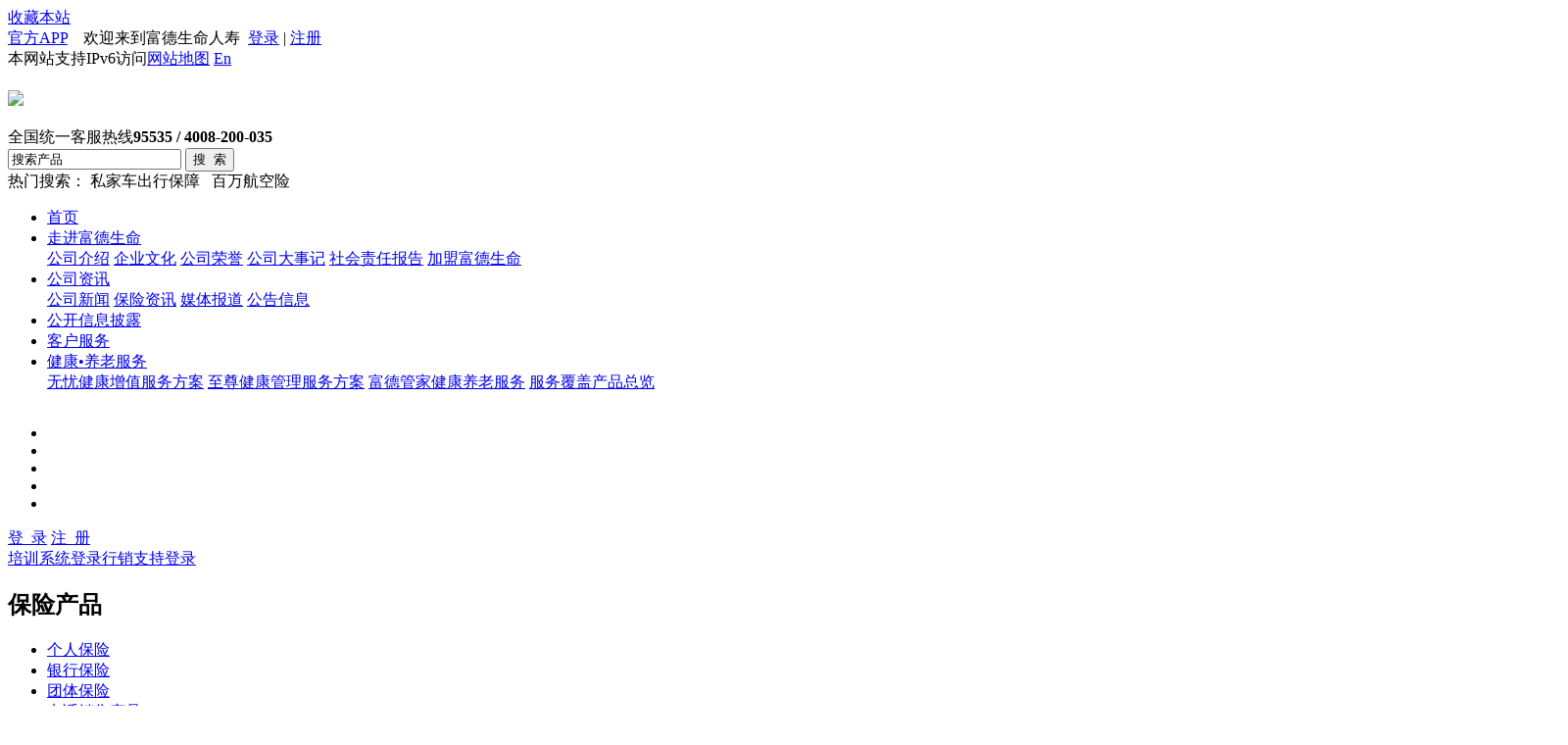

--- FILE ---
content_type: text/html; charset=utf-8
request_url: https://www.sino-life.com/
body_size: 14290
content:

<!DOCTYPE html PUBLIC "-//W3C//DTD XHTML 1.0 Transitional//EN" "http://www.w3.org/TR/xhtml1/DTD/xhtml1-transitional.dtd">
<html xmlns="http://www.w3.org/1999/xhtml">
<head>
<meta http-equiv="Content-Type" content="text/html; charset=utf-8" />
<title>富德生命人寿官网-保险|养老|健康</title>
<meta name="keywords" content="富德生命人寿官网,富德生命,生命人寿,保险,养老,健康" />
<meta name="description" content="富德生命人寿保险股份有限公司是一家全国性的专业寿险公司，成立于2002年，总部位于深圳，注册资本117.52亿元，总资产超5100亿元。目前在全国拥有35家分公司、1000多个分支机构及其服务网点。保费规模持续站稳千亿平台，市场排名稳定在行业前十。" />

<link rel="Shortcut Icon" href="/SL_EFS/favicon.ico" type="image/x-icon" />
<link rel="stylesheet" type="text/css" href="/css/base.css?new=9"/>
<link rel="stylesheet" type="text/css" href="/css/index.css?new=9"/>
<!-- script>
  /*(function(i,s,o,g,r,a,m){i['GoogleAnalyticsObject']=r;i[r]=i[r]||function(){
	(i[r].q=i[r].q||[]).push(arguments)},i[r].l=1*new Date();a=s.createElement(o),
	m=s.getElementsByTagName(o)[0];a.async=1;a.src=g;m.parentNode.insertBefore(a,m)
	})(window,document,'script','//www.google-analytics.com/analytics.js','ga');
	ga('create', 'UA-49585127-1', 'sino-life.com');
	ga('require', 'displayfeatures');
	ga('require', 'linkid', 'linkid.js');
	ga('send', 'pageview');*/
</script -->
<script type="text/javascript" src="/js/popmsg.js"></script>
<link rel="stylesheet" href="/css/fd_add/css/style.css?0211"/>
<style type="text/css">
/*************************************************************/
#banner {
  overflow: hidden;
}
#banner_box,
#banner_box_base {
  width: 1920px;
  height: 330px;
  position: absolute;
  left: 50%;
  top: 0;
  margin: 0 0 0 -960px;
  z-index: 998;
}
#banner_box_base {
  z-index: 997;
}
.banner_pic{z-index:1;height: 330px;}

#banner_res a {
  display: none;
}

.banner_dot {
  z-index: 999;
}
.member_box {
  z-index: 1000;
}
.statement_box{
    z-index:9999;
    background-color: #fff;
    width: 288px;height: 220px;
    border: 10px solid #ce0000;
    position: absolute;left: 50%;margin-left: 237px;top: 50%;margin-top: -118px;
    overflow: hidden;
    padding: 15px 12px 20px;
}
.statement_box h2{text-align: center;font-size: 150%;color: #000;margin-bottom: 5px;}
#st_close_note{
    color: #cd0000;font-weight: 800;font-size: 14px;
    width: 30px;height: 30px;text-align: center;
    font-family: Arial,"Helvetica Neue",Helvetica,sans-serif;
_font-family: "宋体","Helvetica Neue",Helvetica,Arial,sans-serif;
    position: absolute;right: 5px;}
.statement_box p{text-indent: 25px;}
.statement_box a{font-size:15px;color: #cd0000;cursor: pointer;}
#st_close_note i{font-size: 25px;font-weight: 100;display:block;}
.note_yh_56 {
    position: fixed;
    top: 0;
    left: 0;
    width: 100%;
    height: 100%;
    background: url([data-uri]);
    z-index: 99999;
}
  .note_yh_56 .inner{
width: 600px;
border: 1px solid #000;
background-color: #FFFDFD;
position: absolute;
top: 50%;
left: 50%;
margin-left: -300px;
margin-top: -260px;
z-index: 99999;
color: #000;
opacity: 0.92;
line-height: 26px;
padding: 10px;
    text-indent:2em;
    font-size: 14.66px;
    color: #000;
  }
  .note_yh_56 .title {font-size:18px;text-indent:0;text-align:center;font-weight: 700}
  .note_yh_56 .close {position:absolute;cursor:pointer;right:10px;top:5px; font-weight: 700;font-size: 22px;}

</style>
<script type="text/javascript">
   function getUserInfo(){
   $("#no_synchro").show();
     $.get("http://www.sino-life.com//SL_EFS/pub/micro/goHealthService.do", function(json){
      var obj =eval('('+json+')');
      var msg = "";
      $("#code").val(obj.resultCode);

      if (obj.resultMsg=="进入健康服务") {
        msg="进入健康服务<br/>温馨提示：您首次使用服务前，需完善健康服务使用人的实名信息<br/>（投保人或被保险人二择一），<br/>该信息不可修改且服务仅提供给使用人本人。请谨慎填写。";
      } else {
        msg = obj.resultMsg;
      }
      if (obj.resultMsg=="1") {
         msg="进入健康服务<br/>温馨提示：您首次使用服务前，需完善健康服务使用人的实名信息<br/>（投保人或被保险人二择一），<br/>该信息不可修改且服务仅提供给使用人本人。请谨慎填写。";
      } else if (obj.resultMsg=="2") {
         msg="您好!目前您所加挂的保单存在以下情况,无法使用健康服务。<br/>(1) 加挂保单中的保险产品未搭配相应的健康服务;<br/>(2) 加挂保单中的保险产品尚未过犹豫期。";
      } else if (obj.resultMsg=="3") {
         msg="您好!使用健康服务前,需先进行保单加挂。";
      } else if (obj.resultMsg=="4") {
         msg="获取不到用户信息,请登陆！";
      }

      $("#msg").html(msg);

    });
  }
  function  popFunc(){
      var code=$("#code").val();
      if(code == 'Y'){
          $.get("/SL_EFS/pub/micro/getWeiyiUrl.do", function(json){
                 var obj =eval('('+json+')');
                     window.location.href = obj.jumUrl;
          });
      }else{
         $("#no_synchro").hide();
      }

  }
  function gotoLogin(src, c) {
  if(c==1)
  {
    window.open(Shop_Path + src);
  }else if(c==2){//渠道服务登录
    //APPLY.page.analyticshtml(window.location.origin + '?page=渠道服务登录','渠道服务登录');
    //ga("send","event","button","click","渠道服务登录");
    //window.open("http://www.sino-life.com" + src);
    showTips('warning','温馨提示','此功能已下线，如果要使用此功能请与管理人员段鹏联系<br/>邮箱：peng.duan@sino-life.com<br/>手机号码：13603010104<br/>座机：0755-28298798');
  } else if(c==3) {//行销支持登录
    //APPLY.page.analyticshtml(window.location.origin + '?page=行销支持登录','行销支持登录');
    //ga("send","event","button","click","行销支持登录");
    window.open("http://www.sino-life.com" + src);
  }
}
</script>
</head>
<body>
    <!-- <div id="note_yh_56" class="note_yh_56">
        <div class="inner">
            <a onclick="$('#note_yh_56').hide();" class="close">&times;</a>
            <p class="title">严正声明</p>
            <p>近期有不法分子打着与富德生命人寿合作的旗号在多地欺骗投资者，宣称深圳市前海水晶球文化传播有限公司（下称“水晶球公司”）与我公司进行业务合作或宣称水晶球公司是富德集团旗下子公司，投资者可以在“水晶球公司”及相关APP购买我公司保单并通过保单质押获得某购物平台的超额购物额度。现为维护广大客户利益和市场秩序，我公司作如下严正声明：</p>
            <p><span style="color: red;">我公司未与“水晶球公司”存在任何合作关系，也未授权任何经纪、代理公司委托“水晶球公司”销售我司保险产品。</span>并且我公司已于2018年8月6日向深圳市前海水晶球文化传播有限公司等公司递交了律师函，严正要求该等公司停止对外宣称与我公司有任何合作关系并消除不良影响。</p>
            <p>我公司强烈谴责该等打着我公司旗号的欺骗行为，将彻查该等不法行为并对不法分子保留追究法律责任的权利。</p>
            <p>敬请广大客户及群众保持警惕，选择合法渠道购买我司保险产品，谨防上当受骗，避免财产损失。一旦发现可疑行为，请第一时间向公安机关举报或咨询我公司工作人员。我公司全国客服热线为：95535/4008-200-035。</p>
            <p>特此声明！</p>
            <p align="right">富德生命人寿保险股份有限公司</p>
            <p align="right" style="margin-right: 3.6em;">2018年9月5日</p>
        </div>
    </div> -->
<div id="header_sinolife">
    
<div id="header">
  <div class="top">
    <div class="center clearfix">
      <div class="fav"><a href="javascript:void(0);" class="fav_btn">收藏本站</a></div>
      <div class="top_link"><a id="top_link_gfapp" href="/app/index.shtml">官方APP</a><!--<a href="#">官方微信</a>-->&nbsp;&nbsp;&nbsp;&nbsp;欢迎来到富德生命人寿&nbsp;&nbsp;<a href="javascript:goto('/SL_EFS/eservice', 3)">登录</a>&nbsp;|&nbsp;<a href="javascript:goto('/SL_EFS/memberRegister/regInfo.do', 3)">注册</a></div>
      <div class="right_link">
        <!-- <a href="http://www.sino-life.com/mccgw_temp.shtml"  class="rl_1" id="sl_mccgw" target="_blank">在线客服</a>
        -->本网站支持IPv6访问<a href="/sitemap" target="_blank" class="rl_2">网站地图</a>
        <a href="javascript:goto('/ensinolife/index.shtml', 2)" class="rl_3">En</a>
      </div>
    </div>
  </div>
  <div id="new_logo">
  <div class="header center clearfix">
     <h1 class="logo"><a><img src="/images/funde_logo.png" height="52" /></a></h1>
    <div class="tel"> 全国统一客服热线<strong>95535 / 4008-200-035</strong> </div>
        
    <div class="search">
      <form target="_blank" action="/search/result.shtml" method="get" name="form1"  class="fr">
      <div class="search_top">
        <input type="hidden" value="123" name="siteID" />
        <input type="text" class="s_txt" value="搜索产品" name="query"/>
        <input type="submit" class="s_btn" value="搜&nbsp;&nbsp;索" />
      </div>
      <div class="search_hot">热门搜索： 
        <a>私家车出行保障</a>&nbsp;&nbsp;
        <a>百万航空险</a></div>
      </form>
    </div>
  </div>
  </div>
  <div class="nav">
    <div class="menu center">
      <ul>
        <li>
        	<a href="https://www.sino-life.com/" class="active_sinolife">首页</a>
        </li>
        <li>
          <a href="/about/introduction" class="active_about">走进富德生命</a>
          <div class="sub_nav">
            <a href="/about/introduction">公司介绍</a>
            <a href="/about/culture">企业文化</a>
            <a href="/about/honour/honour.shtml">公司荣誉</a>
            <a href="/about/events/events.shtml">公司大事记</a>
            <a href="/about/report">社会责任报告</a>
            
              <a href="/job/" class="joinLife">加盟富德生命</a>
            
          </div>
        </li>
        <li>
          
              <a href="/smzx/news/" class="active_news">公司资讯</a>
          
          <div class="sub_nav">
          	<!--<a href="/smzx/news/index.shtml">公司新闻</a>
            <a href="/smzx/professionnews/index.shtml">行业动态</a>
            <a href="/smzx/mtbd/index.shtml">媒体报道</a>-->
            
                <a href="/smzx/news/">公司新闻</a>
            
            
                <a href="/smzx/professionnews/">保险资讯</a>
            
            
                <a href="/smzx/mtbd/">媒体报道</a>
            
            
                <a href="/smzx/tzgg/">公告信息</a>
            
          </div>
        </li>
        <li>
            
                <a href="/publicinfo/" class="active_public">公开信息披露</a>
            
        </li>
        <li>
            
                <a href="/service/" class="active_server">客户服务</a>
            
        </li>
        <li>
          <a href="javascript:;" class="active_health">健康•养老服务</a>
            <div class="sub_nav">
              <a href="/service/health/wyjk/index.html" target="_blank">无忧健康增值服务方案</a>
              <a href="/service/health/zzjk/index.html" target="_blank">至尊健康管理服务方案</a>
              
                <a href="/service/fdgj/">富德管家健康养老服务</a>
              
              
                <a href="/service/fwfgcpzl/">服务覆盖产品总览</a>
              
            </div>
        </li>
      </ul>
    </div>
    <div class="nav_line"></div>
  </div>
</div>
 <script>
    var frontAppContext = '/SL_CMS/';
    var siteID = "123";
</script>
</div>
<div id="body">

    <div class="banner" id="banner">
        <div id="banner_box">
            <a href="/about/activity.shtml" target="_blank">
                <img src="/images/index_banner/2025/jinrong.jpg" alt="2025金融教育宣传周" />
            </a>
        </div>
        <div id="banner_box_base"></div>
        <div id="banner_res">
          <a href="/about/activity.shtml" target="_blank">
                <img src="/images/index_banner/2025/jinrong.jpg" alt="2025金融教育宣传周" />
            </a>
            <a href="/about/ffffjz.shtml" target="_blank">
                <img src="/images/index_banner/2025/ffffjz.jpg" alt="防范非法集资" />
            </a>
            <a href="https://www.sino-life.com/activity/2025_315/index.html" target="_blank"><img src="/images/index_banner/2025/activity_315.jpg" alt="2025年“3.15”金融消费者权益保护教育宣活动" /></a>
            <a href="/about/jingrongpuji.shtml" target="_blank"><img src="/images/index_banner/2024/jingrong2024.jpg" alt="金融知识普及月" /></a>
            <a href="/smzx/tzgg/511620.shtml" target="_blank">
                <img src="/images/index_banner/2019/kjwy_qysj.jpg" alt="康健无忧权益升级" />
            </a>
        </div>
        <div class="banner_dot" id="banner_dot">
            <ul>
                <li class="on"></li>
                <li></li>
                <li></li>
                <li></li>
                <li></li>
            </ul>
        </div>
    <div class="member_box">
      <div class="mb_btn"> <a href="javascript:goto('/SL_EFS/eservice', 3)" class="btn_login">登&nbsp;&nbsp;录</a> <a href="javascript:goto('/SL_EFS/memberRegister/regInfo.do', 3)" class="btn_reg">注&nbsp;&nbsp;册</a> </div>
      <div class="mb_link"><a href="/SL_TMS/HOME" target="_blank">培训系统登录</a><a href="javascript:gotoLogin('/eportal/index.do', 3)">行销支持登录</a></div>
    </div>
    <!--div class="statement_box">
      <a href="javascript:" class="fr" id="st_close_note" title="关闭"><i>X</i>关闭</a>
        <h2>富德生命人寿<br/>关于坚决整治销售误导的声明</h2>
      <p>公司深知，诚信是公司可持续发展的根基所在，基于此，对于一线的营销队伍，公司也在各种培训、宣讲中宣扬诚信营销文化，号召业务人员要“实实在在卖保险，规规矩矩做业务”。除了从文化理念上加以引导外，公司也根据中国保监会的有关监管规定和相关法律法规，配套了严格的管理制度并切实执行。<a href="http://www.sino-life.com/smzx/tzgg/490341.shtml" target="_blank">【点击进入全文链接】</a></p>
    </div-->
    <!-- <div class="note_yh">
      <div class="note_box mgauto oh">
        <div class="scrollDiv fl">
          <ul>
            <li><a otype="button" otitle="防范非法集资，人人有责" target="_blank" title="防范非法集资，人人有责">防范非法集资，人人有责</a></li>

          </ul>
        </div>
        <a href="javascript:" class="fr" id="close_note" title="关闭">X</a>
        </div>
    </div> -->

  </div>
  <div class="main center clearfix">
    
<div class="box product_box product_box2">
  <h2>保险产品</h2>
  <div class="poduct_list poduct_list2">
    <ul>
      <li><a href="/products/index.shtml?id=0" class="lev1 pl_1" target="_blank">个人保险</a></li>
      <li><a href="/products/index.shtml?id=1" class="lev1 pl_2" target="_blank">银行保险</a></li>
      <li><a href="/products/index.shtml?id=2" class="lev1 pl_3" target="_blank">团体保险</a></li>
      <!-- <li><a href="/products/index.shtml?id=3" class="lev1 pl_4" target="_blank">团险自助保险卡</a></li> -->
      <li><a href="/products/index.shtml?id=3" class="lev1 pl_5" target="_blank">电话销售产品</a></li>
      <li><a href="/products/index.shtml?id=4" class="lev1 pl_6" target="_blank">经纪代理保险</a></li>
    </ul>
  </div>
</div>

    <div class="box pic_box">
      <div class="pb_left">
        <div class="pl_top"><a href="/app"><img src="/images/small_ad/edongapp.jpg" width="257" height="123" alt="E动生命-个人保险综合服务" /></a></div>
        <div class="pl_bottom"><a href="/yunfuwu"><img src="/images/small_ad/yunfuwu.jpg" width="257" height="123" alt="生命云服务-银宝掌上服务工具" /></a></div>
      </div>
      <div class="pb_right" style="padding: 9px 7px;">
        <a href="https://www.sino-life.com/cunqianguan/1v1bxzx.shtml?channelKey=ZY_72&pageId=20240000000000002021" target="_blank"><img alt="富德生命人寿，1对1保险咨询" src="/images/small_ad/1v1bxzx.jpg" width="260" height="260"></a>
      </div>
    </div>
    <div class="box box_link">
    <div class="link_list">
        <a target="_blank" href="/policySearch" class="bl_1">保单查询</a>
        <a href="javascript:goto('/SL_GES/pub/activate/login', 2);" class="bl_2">自助保险卡</a>
        <a href="/dhxscp" target="_blank" class="bl_3">电话业务专区</a>
        <a href="javascript:goto('/SL_LES/policyRenewal/policyRenewalList.do', 2);" class="bl_4">自助缴费专区</a>
        <a href="/service/claim" class="bl_5" target="_blank">理赔服务</a>
        
            <a href="/service/vipfj/" class="bl_6" target="_blank" style="white-space: nowrap;">VIP、F+客户专区</a>
        
    </div>
    </div>
    <div class="box product_box sale_box">
        <h2>小海豚计划</h2>
        <div style="margin: 30px 17px 0;overflow: hidden;">
            <a href="/xiaohaitun/index.shtml" target="_blank">
                <img src="/images/xiaohaitun2022_new.jpg" />
            </a>
        </div>
        <!-- <h2>热销产品</h2>
        <div class="pb_left" style="width: 206px">
            <div class="pic_hot">
                <a href="${prefix('products/cpfl/grbx/528609.shtml')}" target="_blank">
                    <img src="${prefix('images/hot_product/csjzAk.jpg')}" width="206" height="120" alt="富德生命传世金尊终身寿险（A款）" />
                </a>
            </div>
            <ul class="list_1">
                <li><a style="width: 250px;" href="${prefix('products/cpfl/grbx/528609.shtml')}" target="_blank" title="富德生命传世金尊终身寿险（A款）">富德生命传世金尊终身寿险（A款）</a></li>
            </ul>
        </div>
        <div class="pb_left">
            <div class="pic_hot">
                <a href="${prefix('products/cpfl/grbx/528608.shtml')}" target="_blank">
                    <img src="${prefix('images/hot_product/xxnn_zxb.jpg')}" width="257" height="120" alt="富德生命鑫禧年年尊享版养老年金保险" />
                </a>
            </div>
            <ul class="list_1">
                <li><a href="${prefix('products/cpfl/grbx/528608.shtml')}" target="_blank" title="富德生命鑫禧年年尊享版养老年金保险">富德生命鑫禧年年尊享版养老年金保险</a></li>
            </ul>
        </div>
        <div class="pb_right">
            <div class="pic_hot">
                <a href="${prefix('products/cpfl/grbx/528607.shtml')}" target="_blank">
                    <img src="${prefix('images/hot_product/xbwy.jpg')}" width="257" height="120" alt="富德生命相伴无忧定期寿险" />
                </a>
            </div>
            <ul class="list_1">
                <li><a style="width: 250px;" href="${prefix('products/cpfl/grbx/528607.shtml')}" target="_blank">富德生命相伴无忧定期寿险</a></li>
            </ul>
        </div> -->
    </div>
    <div class="box" style="width:212px; height:278px;">
      <h2 class="box_title2">保险计算器</h2>
      <div class="calculate">
        <div class="c_select">
          <select class="c_s">
            <option value="0">基本养老保险金计算器</option>
            <option value="1">退休时领取养老金计算器</option>
            <option value="2">住房公积金计算器</option>
            <option value="3">子女教育基金计算器</option>
          </select>
        </div>
        <div class="c_s_content">
          <div class="csc_li" style="display:block">
            <form id="send_count_1">
            <div class="filter">
              <div class="filter_all clearfix">
                <div class="filter_item">您月工资：</div>
                <input type="text" class="filter_txt" value="0" name="first_value" />
                <div class="filter_div fd_type1"></div>
                <div class="filter_item">本市职工上年月平均工资：</div>
                <input type="text" class="filter_txt" value="0" name="second_value" />
                <div class="filter_div fd_type1"></div>
                <div class="filter_item">单位缴存比例：</div>
                <input type="text" class="filter_txt filter_txt_P" value="0%" name="third_value" />
                <div class="filter_div fd_type2"></div>
                <div class="filter_item">个人缴存比例：</div>
                <input type="text" class="filter_txt filter_txt_P" value="0%" name="fourth_value" />
                <div class="filter_div fd_type2"></div>
              </div>
              <a class="filter_btn" href="javascript:;">计算</a> </div></form>
          </div>
          <div class="csc_li">
            <form id="send_count_2">
            <div class="filter">
              <div class="filter_all clearfix">
                <div class="filter_item">您月工资：</div>
                <input type="text" class="filter_txt" value="0" name="first_value" />
                <div class="filter_div fd_type1"></div>
                <div class="filter_item">本市职工上年月平均工资：</div>
                <input type="text" class="filter_txt" value="0" name="second_value" />
                <div class="filter_div fd_type1"></div>
                <div class="filter_item">现在年龄：</div>
                <input type="text" class="filter_txt" value="0" name="third_value" />
                <div class="filter_div fd_type3"></div>
                <div class="filter_item">您打算退休时年龄：</div>
                <input type="text" class="filter_txt" value="0" name="fourth_value" />
                <div class="filter_div fd_type6"></div>
              </div>
              <a class="filter_btn" href="javascript:;">计算</a> </div></form>
          </div>
          <div class="csc_li">
            <form id="send_count_3">
            <div class="filter">
              <div class="filter_all clearfix">
                <div class="filter_item">您月工资：</div>
                <input type="text" class="filter_txt" value="0" name="first_value" />
                <div class="filter_div fd_type1"></div>
                <div class="filter_item">本市职工上年月平均工资：</div>
                <input type="text" class="filter_txt" value="0" name="second_value" />
                <div class="filter_div fd_type1"></div>
                <div class="filter_item">单位缴存比例：</div>
                <input type="text" class="filter_txt filter_txt_P" value="0%" name="third_value" />
                <div class="filter_div fd_type2"></div>
                <div class="filter_item">个人缴存比例：</div>
                <input type="text" class="filter_txt filter_txt_P" value="0%" name="fourth_value" />
                <div class="filter_div fd_type2"></div>
              </div>
              <a class="filter_btn" href="javascript:;">计算</a> </div></form>
          </div>
          <div class="csc_li">
            <form id="send_count_4">
            <div class="filter">
              <div class="filter_all clearfix">
                <div class="filter_item">距上大学还有：</div>
                <input type="text" class="filter_txt" value="0" name="first_value" />
                <div class="filter_div fd_type4"></div>
                <div class="filter_item">预计读大学的学年：</div>
                <input type="text" class="filter_txt" value="0" name="second_value" />
                <div class="filter_div fd_type5"></div>
                <div class="filter_item">每年大学费用：</div>
                <select class="select_price">
                  <option value="5000">国内大专</option>
                  <option value="8000" selected="">国内大学</option>
                  <option value="80000">加拿大</option>
                  <option value="150000">美国</option>
                  <option value="100000">英国</option>
                  <option value="80000">澳洲</option>
                  <option value="80000">其他</option>
                </select>
                <input type="text" class="txt_price" value="8000" name="third_value" />
                <div class="filter_item">当前年利率：</div>
                <input type="text" class="filter_txt filter_txt_P" value="0%" name="fourth_value" />
                <div class="filter_div fd_type2"></div>
              </div>
              <a class="filter_btn" href="javascript:;">计算</a> </div></form>
          </div>
        </div>
      </div>
    </div>
    <!-- <div class="box ad">
        <a href="${prefix('xiaohaitun/index.shtml')}" target="_blank">
            <img src="${prefix('images/xiaohaitun2022.jpg')}" width="980" />
        </a>
    </div> -->
    <div class="box news_box">

      
        <h2 class="box_title3"><span class="fr i-more"><a href="/smzx/news/" target="_blank">更多>></a></span>公司新闻</h2>
      

      
        <ul class="news_list">
          
            <li>
              <div class="news_time"> <strong>14</strong> <span>01月</span> </div>
              <h3><a href="/c/539/539749.shtml" title="以创新为核筑屏障&#32;以服务为本惠民生——富德生命人寿获评“年度产品创新企业”" target="_blank">以创新为核筑屏障&#32;以服务为本惠民生——富德生命人寿</a></h3>
            </li>
          
            <li>
              <div class="news_time"> <strong>19</strong> <span>12月</span> </div>
              <h3><a href="/c/539/539599.shtml" title="坚守长期主义筑牢稳健发展根基富德生命人寿获颁两项价值发展荣誉" target="_blank">坚守长期主义筑牢稳健发展根基富德生命人寿获颁两项价</a></h3>
            </li>
          
            <li>
              <div class="news_time"> <strong>12</strong> <span>11月</span> </div>
              <h3><a href="/c/533/533718.shtml" title="心系少年儿童&#32;厚植成长沃土&#32;——富德生命人寿携手中国儿基会在广东肇庆举行“小海豚计划”公益捐赠活动" target="_blank">心系少年儿童&#32;厚植成长沃土&#32;——富德生命人寿携手中国</a></h3>
            </li>
          
            <li>
              <div class="news_time"> <strong>10</strong> <span>09月</span> </div>
              <h3><a href="/c/533/533247.shtml" title="富德生命人寿2024企业社会责任报告：一家寿险公司的商业向善实践" target="_blank">富德生命人寿2024企业社会责任报告：一家寿险公司的商</a></h3>
            </li>
          
            <li>
              <div class="news_time"> <strong>13</strong> <span>08月</span> </div>
              <h3><a href="/c/532/532940.shtml" title="泥泞路上绽新颜——富德生命人寿“小海豚计划-大手牵小手”系列报道" target="_blank">泥泞路上绽新颜——富德生命人寿“小海豚计划-大手牵</a></h3>
            </li>
          
        </ul>
      

    </div>

    <div class="box news_box box_center">

      
          <h2 class="box_title3"><span class="fr i-more"><a href="/smzx/mtbd/" target="_blank">更多>></a></span>媒体报道</h2>
      

      
        <ul class="news_list">
          
            <li>
              <div class="news_time"> <strong>22</strong> <span>01月</span> </div>
              <h3><a href="/c/539/539763.shtml" title="财新周刊：四年接力守护折翼少年向阳成长&#32;富德生命人寿“小海豚计划”以爱书写公益长情" target="_blank">财新周刊：四年接力守护折翼少年向阳成长&#32;富德生命人</a></h3>
            </li>
          
            <li>
              <div class="news_time"> <strong>07</strong> <span>01月</span> </div>
              <h3><a href="/c/539/539729.shtml" title="第一财经：富德生命人寿发布2025年度理赔报告：日均赔付超千万，医疗险成高频支付“刚需”" target="_blank">第一财经：富德生命人寿发布2025年度理赔报告：日均赔</a></h3>
            </li>
          
            <li>
              <div class="news_time"> <strong>30</strong> <span>12月</span> </div>
              <h3><a href="/c/539/539708.shtml" title="南方都市报：“线上+线下”双轮驱动，富德生命人寿数字化赋能养老金融" target="_blank">南方都市报：“线上+线下”双轮驱动，富德生命人寿数</a></h3>
            </li>
          
            <li>
              <div class="news_time"> <strong>11</strong> <span>12月</span> </div>
              <h3><a href="/c/539/539423.shtml" title="中国经济网：集约提效&#32;富德生命人寿理赔运营跑出高质量发展“加速度”" target="_blank">中国经济网：集约提效&#32;富德生命人寿理赔运营跑出高质</a></h3>
            </li>
          
            <li>
              <div class="news_time"> <strong>04</strong> <span>12月</span> </div>
              <h3><a href="/c/539/539411.shtml" title="新华网：富德生命人寿深化推进“产品+服务+生态”三位一体发展模式" target="_blank">新华网：富德生命人寿深化推进“产品+服务+生态”三位</a></h3>
            </li>
          
        </ul>
      

    </div>
    <div class="box box_r">
      
          <h2 class="box_title4">价格公告</h2>
      
      <ul class="list_2">
        
            <li><a href="/c/505/505789.shtml" class='p_link_2' target="_blank">生存保险金累积利率公告</a></li>
        
        
            <li><a href="/c/499/499635.shtml" class='p_link_1' target="_blank">分红保险盈余计算方法</a></li>
        
        
            <li><a href="/publicinfo/zxxx/xxcp/wnxjs/" class='p_link_2' target="_blank">万能险结算利率公告</a></li>
        
        <!-- <cms:catalog name="新型产品/投连险投资单位价格公告" type="Article">
            <li><a href="${Catalog.Link}" class='p_link_3' target="_blank">${Catalog.Name}</a></li>
        </cms:catalog>
        <cms:catalog name="价格公告/投连险投资周报" type="Article">
            <li><a href="${Catalog.Link}" class='p_link_4' target="_blank">${Catalog.Name}</a></li>
        </cms:catalog> -->
      </ul>
    </div>
    <div class="box news_box">

      
          <h2 class="box_title3"><span class="fr i-more"><a href="/smzx/professionnews/" target="_blank">更多>></a></span>保险资讯</h2>
      

      
        <ul class="news_list">
          
            <li>
              <div class="news_time"> <strong>23</strong> <span>01月</span> </div>
              <h3><a href="/c/539/539768.shtml" title="保险行业协会：近10年商业健康险年均复合增长率超20%" target="_blank">保险行业协会：近10年商业健康险年均复合增长率超20%</a></h3>
            </li>
          
            <li>
              <div class="news_time"> <strong>26</strong> <span>12月</span> </div>
              <h3><a href="/c/539/539612.shtml" title="资负管理再升级&#32;监管总局拟新规" target="_blank">资负管理再升级&#32;监管总局拟新规</a></h3>
            </li>
          
            <li>
              <div class="news_time"> <strong>12</strong> <span>12月</span> </div>
              <h3><a href="/c/539/539495.shtml" title="金融监管总局：险企股票投资风险因子正式下调" target="_blank">金融监管总局：险企股票投资风险因子正式下调</a></h3>
            </li>
          
            <li>
              <div class="news_time"> <strong>26</strong> <span>11月</span> </div>
              <h3><a href="/c/533/533805.shtml" title="夯实“报行合一”，《人身保险产品费用分摊指引》发布" target="_blank">夯实“报行合一”，《人身保险产品费用分摊指引》发布</a></h3>
            </li>
          
            <li>
              <div class="news_time"> <strong>12</strong> <span>11月</span> </div>
              <h3><a href="/c/533/533682.shtml" title="国家金融监管总局权限再下放" target="_blank">国家金融监管总局权限再下放</a></h3>
            </li>
          
        </ul>
      

    </div>
    <div class="box news_box box_center">


      
          <h2 class="box_title3"><span class="fr i-more"><a href="/smzx/tzgg/" target="_blank">更多>></a></span>公告信息</h2>
      

            
      
        
            
        
            
        
            
        
            
        
            
        
      
      
        <ul class="news_list">
          
            
              <li id="539767">
                <div class="news_time"> <strong>23</strong> <span>01月</span> </div>
                <h3><a href="/c/539/539767.shtml" title="富德生命人寿保险股份有限公司嘉兴中心支公司公告" target="_blank">富德生命人寿保险股份有限公司嘉兴中心支公司公告</a></h3>
              </li>
            
          
            
              <li id="539766">
                <div class="news_time"> <strong>23</strong> <span>01月</span> </div>
                <h3><a href="/c/539/539766.shtml" title="关于富德生命人寿保险股份有限公司张掖中心支公司临泽支公司营业场所变更的公告" target="_blank">关于富德生命人寿保险股份有限公司张掖中心支公司临泽</a></h3>
              </li>
            
          
            
              <li id="539760">
                <div class="news_time"> <strong>16</strong> <span>01月</span> </div>
                <h3><a href="/c/539/539760.shtml" title="富德生命人寿保险股份有限公司和平支公司公告" target="_blank">富德生命人寿保险股份有限公司和平支公司公告</a></h3>
              </li>
            
          
            
              <li id="539754">
                <div class="news_time"> <strong>14</strong> <span>01月</span> </div>
                <h3><a href="/c/539/539754.shtml" title="富德生命人寿保险股份有限公司玉田支公司迁址公告" target="_blank">富德生命人寿保险股份有限公司玉田支公司迁址公告</a></h3>
              </li>
            
          
            
              <li id="539753">
                <div class="news_time"> <strong>14</strong> <span>01月</span> </div>
                <h3><a href="/c/539/539753.shtml" title="富德生命人寿保险股份有限公司衡水中心支公司迁址公告" target="_blank">富德生命人寿保险股份有限公司衡水中心支公司迁址公告</a></h3>
              </li>
            
          
        </ul>
      

    </div>
    <div class="box box_r">

      
        <h2 class="box_title4"><span class="fr i-more"><a href="/QA/" target="_blank">更多>></a></span>常见问题</h2>
      
      <ul class="list_2 list_3">
        <li>
          <a class="index_qa_nowrap" href='/QA' target="_blank">职业分类表第四版</a>
        </li>
      
          
            <li>
              <a class="index_qa_nowrap" href='/QA?tab=2&amp;Qaid=1' title="什么是保全？" target="_blank">什么是保全？</a>
            </li>
          
            <li>
              <a class="index_qa_nowrap" href='/QA?tab=2&amp;Qaid=2' title="支持哪些保全项目，如何申请？" target="_blank">支持哪些保全项目，如何申请？</a>
            </li>
          
            <li>
              <a class="index_qa_nowrap" href='/QA?tab=2&amp;Qaid=3' title="什么是电子信函？" target="_blank">什么是电子信函？</a>
            </li>
          
            <li>
              <a class="index_qa_nowrap" href='/QA?tab=2&amp;Qaid=4' title="被保人能否变更，为什么？" target="_blank">被保人能否变更，为什么？</a>
            </li>
          
      
      </ul>
    </div>

    <div class="box links_box clearfix">
      <a ref="nofollow" href="http://www.funde-ins.com/" target="_blank" class="logo_links">
          <img src="/images/links/fundeKG.png">
      </a>
      <a ref="nofollow" href="http://www.fundins.com/" target="_blank" class="logo_links">
          <img src="/images/links/fundeCX.png">
      </a>
      <a ref="nofollow" href="http://www.sinolifeamc.com/" target="_blank" class="logo_links">
          <img src="/images/links/sinolifeamc.png">
      </a>
      
        
          <a href="/upload/resources/file/2026/01/14/KNXDU25CLFXKKPNYEQ3XASNXKA.pdf" target="_blank" class="links links_4">
            生命之爱<br />电子期刊
          </a>
        
      
      <a href="http://www.iachina.cn/art/2017/6/29/art_71_45682.html" target="_blank" class="links links_5">
        中国保险行业协会<br/>人身保险产品查询<br />
      </a>
    </div>
    <div class="box"> <a class="links_box2" ref="nofollow" style="display: block;" href="https://www.nfra.gov.cn/" target="_blank">国家金融监督管理总局</a> </div>
  </div>
</div>
<p style="font-size: 13.33px;color: #666;font-weight: 700;text-align: center;">风险提示：保险公司不得违规销售非保险金融产品，请勿参与非法集资。</p>

<div id="footer">
  <div class="footer center clearfix">
    <div class="footer_left"> <img src="/images/funde_logo.png" height="52" />
      <!--h2 class="logo_txt">携手提升&nbsp;&nbsp;&nbsp;生命价值</h2-->
      <div class="tel2">全国统一客服热线：<br>95535/4008-200-035</div>
      
          
            <a class="msg" href="/c/517/517651.shtml">短信发送号码公示</a>
          
      
    </div>
    <div class="footer_center clearfix">
      <dl class="f_link">
        <dt><a href="/about/introduction" target="_blank">关于富德生命</a></dt>
        <dd><a href="/about/introduction" target="_blank">公司介绍</a></dd>
        <dd>
          
              <a href="/job/" class="joinLife" target="_blank">加盟富德生命</a>
          
        </dd>
        <dd><a href="/contactus/index.shtml" target="_blank">联系我们</a></dd>
      </dl>
      <dl class="f_link">
        <dt><a href="/about/report" target="_blank">企业社会责任</a></dt>
        <dd><a href="/about/report" target="_blank">社会责任报告</a></dd>
        <dd>
          <!--<a href="/publicinfo/index.shtml" target="_blank">公开信息披露</a>-->
          
              <a href="/publicinfo/" class="joinLife" target="_blank">公开信息披露</a>
          

        </dd>
      </dl>
      <dl class="f_link">
        <dt><a href="/service/index.shtml" target="_blank">服务中心</a></dt>
        <dd><a href="/sitemap" target="_blank">网站地图</a></dd>
        <dd>
            
              <a href="/legal/" target="_blank">法律声明</a>
          
        </dd>
        <dd>
          
              <a href="/QA/" class="joinLife" target="_blank">常见问题</a>
          
        </dd>
        <dd>
            
              <a href="/privacy/" target="_blank">隐私政策</a>
          
        </dd>
      </dl>
      <dl class="f_link">
        <dt><a href="javascript:goto('/eportal/index.do', 3);">行销支持</a></dt>
        <dd><a href="javascript:goto('/eportal/index.do', 3);">行销支持管理系统</a></dd>
        <!--<dd><a href="javascript:goto('/sinolife/login.jsp', 2);">渠道服务</a></dd>-->
        <dd><a href="/dxgszl" target="_blank">电销公示专栏</a></dd>
        <dd><a href="/SL_TMS/HOME" target="_blank">培训管理平台</a></dd>
        <!-- dd><a href="https://www.sino-life.com/SL_EFS/mweb/activity/2022/beautySalesmanUpload/login.html" target="_blank">营销队伍典范评选</a></dd -->
      </dl>
      <dl class="f_link">
            
                <dt><a href="/service/xfzswzq/zjljdrgs/">消费者权益保护专区</a></dt>
            
            
                
                    <dd><a href="/service/xfzswzq/zjljdrgs/">总经理接待日公示</a></dd>
                
                    <dd><a href="/service/xfzswzq/jrzs/">金融教育宣传</a></dd>
                
                    <dd><a href="/service/xfzswzq/zxtslc/">咨询投诉流程</a></dd>
                
                    <dd><a href="/service/xfzswzq/bxqzxsjb/">保险欺诈线索举报</a></dd>
                
                    <dd><a href="/service/xfzswzq/xfzqybhxlhd/">消费者教育宣传活动</a></dd>
                
            
        <dt></dt>
      </dl>
    </div>
    <!--<div class="footer_right">
      <h3>生命微网站</h3>
      <div class="qr_code"><img src="${prefix('images/qrcode.jpg')}" width="62" height="62" /></div>
      <a href="http://m.sino-life.com" target="_blank">m.sino-life.com</a> </div>-->
    <div class="copyright"> Copyright © 2002-2019 Sino Life Co.,Ltd. All rights reserved <br />
      富德生命人寿保险股份有限公司    <a href="https://beian.miit.gov.cn" target="_blank">粤ICP备13019929号</a> <br />
      <a href="http://www.sznet110.gov.cn/webrecord/innernet/Welcome.jsp?bano=4403101901319" target="_blank"><img src="/images/img_sfae.png" width="74" height="22" class="img_safe"/></a> </div>
  </div>
</div>
            <div class="infoPop_box" id="no_synchro" style="display:none;">
        <div class="infoPop_head">
          <i>尊敬的用户:</i>
            <em><a href="javascript:popFunc('close');"></a></em>
        </div>
        <div class="infoPop_con">
            <div class="infoPop_conBox">
                <table class="infoPop_table" width="100%">
                    <tr>
                        <td align="center"><div id="msg"></div><br/></td>
                    </tr>
                    <tr>
                        <td align="center">
                            <a class="inpop_btn" href="javascript:popFunc();">确认</a>
                          <input  type="hidden" id="code"  name="code" />
                        </td>
                    </tr>
                </table>
            </div>
        </div>
        </div>
<script type="text/javascript" src="/js/jquery-1.12.4.min.js"></script>
<script type="text/javascript" src="/js/jquery-migrate-1.2.1.min.js"></script>
<script type="text/javascript" src="/js/jquery.cookie.js"></script>
<script type="text/javascript" src="/js/LoginStateUtil.js"></script>
<script type="text/javascript" src="/js/common.js?rnd=1"></script>
<script type="text/javascript" src="/js/Src-config.js"></script>
<script type="text/javascript" src="/js/msg-sidebar.js?new"></script>
<script type="text/javascript" src="/js/public.js"></script>
<!--[if lt IE 9]>
  <script type="text/javascript" src="/js/json2-min.js"></script>
<![endif]-->
<script type="text/javascript" src="/js/userBehavior.js"></script>
<!--广告弹窗 start-->
<!-- <div class="m-fix">
    <div class="m-fix-main"></div>
    <div class="m-close" onclick="hideFix()">×</div> -->
  <!-- <a href="http://live.polyv.cn/watch/128595" class="m-link" target="_blank"></a> -->
<!-- </div> -->
<!-- <div class="m-fix">
    <div class="m-fix-main"></div>
</div>
<div class="m-fix-video">
    <object classid="clsid:D27CDB6E-AE6D-11cf-96B8-444553540000" codebase="download.macromedia.com/pub/shockwave/cabs/flash/swflash.cab#version=6,0,29,0" height="160" width="260">
        <param name="movie" value="/video/flvplayer.swf?vcastr_file=cfrsllp.flv">
        <embed src="/video/flvplayer.swf?vcastr_file=cfrsllp.flv&IsAutoPlay=0&IsContinue=1" quality="high" pluginspage="www.macromedia.com/go/getflashplayer" type="application/x-shockwave-flash" height="160" width="260" allowFullScreen="true"/>
    </object>
    <div class="m-close" onclick="hideFix()">×</div>
</div> -->
<!--广告弹窗 end-->
<!-- <div style="position: fixed;right: 10px;bottom: 10px;z-index:99999;border:0 solid #b7cede;border-radius:5px;">
    <a href="javascript:;" title="关闭" style="position: absolute;right: -5px;top: -5px;font-size: 16px;font-weight: 700;line-height: 16px;height:20px;width: 20px;text-align: center; background-color: #de7d1d; color: #fff;border-radius: 50%;" onclick="$('#fix-wjdc').remove();$('#footer').css('padding-bottom', 15);">×</a>
    <img src="/about/img/popup2024.jpg" style="width: 420px;">
</div> -->

<script type="text/javascript" src="/js/jquery.toggleFullBanner.js"></script>
<script type="text/javascript" src="/js/jquery.select-1.3.6.js"></script>
<script type="text/javascript" src="/js/jquery-ui-1.10.4.custom/js/jquery-ui-1.10.4.custom.min.js"></script>
<script type="text/javascript" src="/js/calculator.js"></script>
<script type="text/javascript">
function hideFix() {
    $('.m-fix').remove();
    $('#footer').css('padding-bottom', 15);
}
$(function(){
  //$("#footer").css("padding-bottom", 160);
  //$(window).resize(setFixLink);
  //setFixLink();

    $(".c_s").sSelect();

    // Banner - 轮换
    $('#banner_dot').toggleBanner();

    $('.csc_li .filter_btn').each(function(i){
      $(this).click(function(){
        var data = $('#send_count_' + (1+i)).serializeArray();
        var s = '';
        for(var k = 0; k < data.length; k++) {
          s += data[k].value + '&';
        }
        switch(i) {
          case 0:
            s = '../service/toolbox/jbylbxjjsq/?' + s;
            break;
          case 1:
            s = '../service/toolbox/txslqyljjsq/?' + s;
            break;
          case 2:
            s = '../service/toolbox/zfgjjjsq/?' + s;
            break;
          case 3:
            s = '../service/toolbox/znjyjjjsq/?' + s;
            break;
        }
        window.open(s);
      });
    });

  /* 关闭浮动新闻 */
  $('#close_note').click(function(){
    $('.note_yh').slideUp();
 });
  $('#st_close_note').click(function(){
    $('.statement_box').hide();
  });
})
</script>

<script src="/SL_CMS/stat/front/stat.js" type="text/javascript"></script>
<script>
if(window._zcms_stat)_zcms_stat("SiteID=123&Dest=/SL_CMS/front/stat/dealer");
</script>
<!-- App=ZCMS(ZCMS内容管理系统-742FrdNXZpDcLu0NjxsAa6AtJRF5Dt9BVDPtAW6c3JQDBZSISbFk0VU81w==) ,CostTime=37,PublishDate=2026-01-23 16:55:27 -->
</body>
</html>